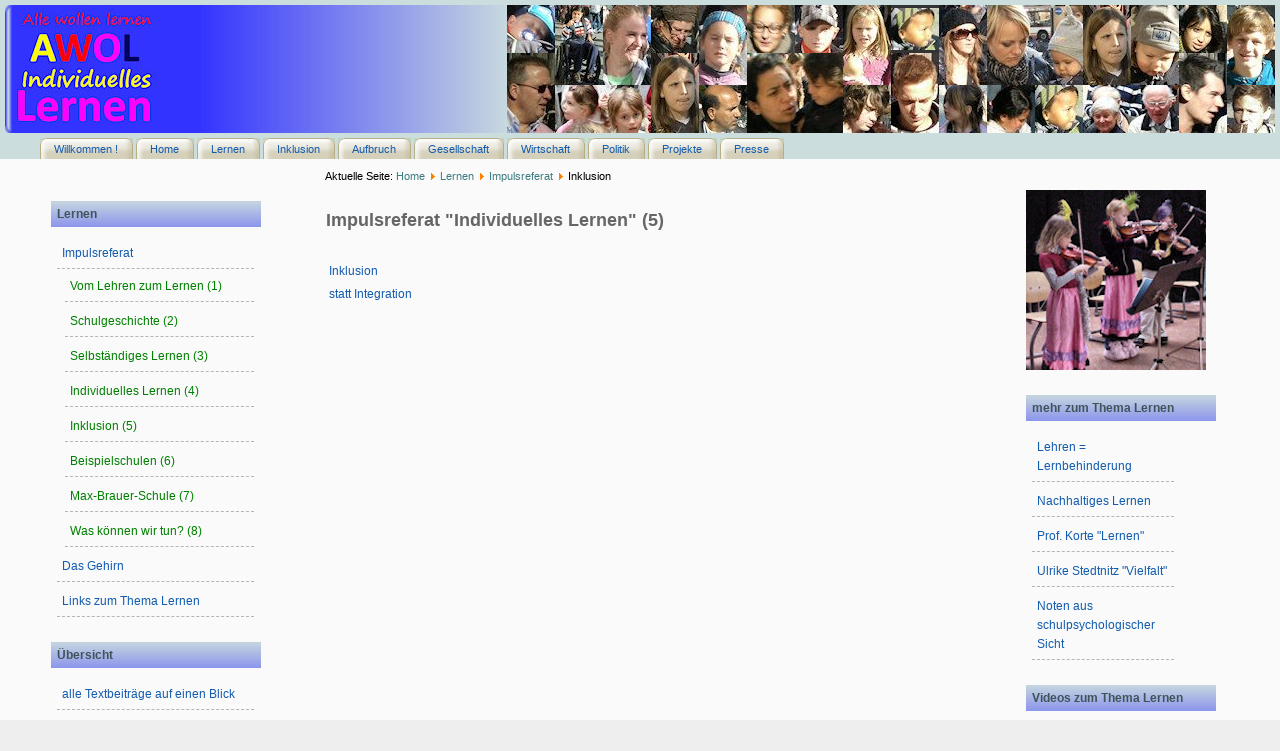

--- FILE ---
content_type: text/html; charset=utf-8
request_url: http://awol-individuelleslernen.de/index.php/lernen/impulsreferat/inklusion
body_size: 3946
content:

<!DOCTYPE html PUBLIC "-//W3C//DTD XHTML 1.0 Transitional//EN" "http://www.w3.org/TR/xhtml1/DTD/xhtml1-transitional.dtd">
<html xmlns="http://www.w3.org/1999/xhtml" xml:lang="de-de" lang="de-de" >
<head>
  <base href="http://awol-individuelleslernen.de/index.php/lernen/impulsreferat/inklusion" />
  <meta http-equiv="content-type" content="text/html; charset=utf-8" />
  <meta name="robots" content="index, follow" />
  <meta name="keywords" content="lernen, inklusion, aufbruch, gesellschaft, wirtschaft, politik, projekte, meinungen, partner" />
  <meta name="description" content="Alle wollen lernen. AWOL - Individuelles Lernen" />
  <meta name="generator" content="Joomla! 1.7 - Open Source Content Management" />
  <title>AWOL - Individuelles Lernen - Inklusion</title>
  <link href="/index.php/lernen/impulsreferat/inklusion?format=feed&amp;type=rss" rel="alternate" type="application/rss+xml" title="RSS 2.0" />
  <link href="/index.php/lernen/impulsreferat/inklusion?format=feed&amp;type=atom" rel="alternate" type="application/atom+xml" title="Atom 1.0" />
  <link href="/favicon.ico" rel="shortcut icon" type="image/vnd.microsoft.icon" />
  <link rel="stylesheet" href="/media/system/css/modal.css" type="text/css" />
  <link rel="stylesheet" href="/plugins/system/jcemediabox/css/jcemediabox.css?version=114" type="text/css" />
  <link rel="stylesheet" href="/plugins/system/jcemediabox/themes/standard/css/style.css?version=114" type="text/css" />
  <script src="/media/system/js/core.js" type="text/javascript"></script>
  <script src="/media/system/js/mootools-core.js" type="text/javascript"></script>
  <script src="/media/system/js/caption.js" type="text/javascript"></script>
  <script src="/media/system/js/mootools-more.js" type="text/javascript"></script>
  <script src="/media/system/js/modal.js" type="text/javascript"></script>
  <script src="/plugins/system/jcemediabox/js/jcemediabox.js?version=114" type="text/javascript"></script>
  <script type="text/javascript">

		window.addEvent('domready', function() {
			$$('.hasTip').each(function(el) {
				var title = el.get('title');
				if (title) {
					var parts = title.split('::', 2);
					el.store('tip:title', parts[0]);
					el.store('tip:text', parts[1]);
				}
			});
			var JTooltips = new Tips($$('.hasTip'), { maxTitleChars: 50, fixed: false});
		});
		window.addEvent('domready', function() {

			SqueezeBox.initialize({});
			SqueezeBox.assign($$('a.modal'), {
				parse: 'rel'
			});
		});
			window.addEvent('domready', function() {
				SqueezeBox.initialize({});
				SqueezeBox.assign($$('a.modalizer_link,a.modal,a.modalizer'), {
					parse:'rel'
				});
			});
		JCEMediaObject.init('/', {flash:"10,0,22,87",windowmedia:"5,1,52,701",quicktime:"6,0,2,0",realmedia:"7,0,0,0",shockwave:"8,5,1,0"});JCEMediaBox.init({popup:{width:"",height:"",legacy:0,lightbox:0,shadowbox:0,resize:1,icons:1,overlay:1,overlayopacity:0.8,overlaycolor:"#000000",fadespeed:500,scalespeed:500,hideobjects:0,scrolling:"fixed",close:2,labels:{'close':'Close','next':'Next','previous':'Previous','cancel':'Cancel','numbers':'{$current} of {$total}'}},tooltip:{className:"tooltip",opacity:0.8,speed:150,position:"br",offsets:{x: 16, y: 16}},base:"/",imgpath:"plugins/system/jcemediabox/img",theme:"standard",themecustom:"",themepath:"plugins/system/jcemediabox/themes"});
  </script>

<link rel="stylesheet" href="/templates/system/css/system.css" type="text/css" />
<link rel="stylesheet" href="/templates/system/css/general.css" type="text/css" />
<link rel="stylesheet" href="/templates/blend_education/css/core.css" type="text/css" />
<link rel="stylesheet" href="/templates/blend_education/css/template.css" type="text/css" />
<!--[if lte IE 6]>
<link rel="stylesheet" href="/templates/blend_education/css/ieonly.css" type="text/css"
<![endif]-->


</head>
<body>
<div id="main-wrapper">

	<div id="header-wrap">
	<div id="header">
						<div id="logo">
						<img src="/templates/blend_education/images/logo.jpg" alt="logo"/>
						
						</div>
					<div id="search">
				
				<script type="text/javascript">
	function iFrameHeight() {
		var h = 0;
		if (!document.all) {
			h = document.getElementById('blockrandom').contentDocument.height;
			document.getElementById('blockrandom').style.height = h + 60 + 'px';
		} else if (document.all) {
			h = document.frames('blockrandom').document.body.scrollHeight;
			document.all.blockrandom.style.height = h + 20 + 'px';
		}
	}
</script>

<iframe 	id="blockrandom"
	name="eyecatcher"
	src="/portraits/ec1.htm"
	width="768"
	height="128"
	scrolling="no"
	class="wrapper_beweg" >
	Keine IFrames</iframe>
				</div>
				  			</div>
			</div> <!-- Header-Wrapper -->
 <div id="topmenu">
						               
				       
<ul class="menu">
<li class="item-550 parent"><a href="/" >Willkommen !</a></li><li class="item-104"><a href="/index.php/tmhome" >Home</a></li><li class="item-105 active parent"><a href="/index.php/lernen" >Lernen</a></li><li class="item-106 parent"><a href="/index.php/inklusion" >Inklusion</a></li><li class="item-107 parent"><a href="/index.php/aufbruch" >Aufbruch</a></li><li class="item-108 parent"><a href="/index.php/gesellschaft" >Gesellschaft</a></li><li class="item-207 parent"><a href="/index.php/wirtschaft" >Wirtschaft</a></li><li class="item-109 parent"><a href="/index.php/politik" >Politik</a></li><li class="item-110"><a href="/index.php/projekte" >Projekte</a></li><li class="item-477"><a href="/index.php/tmpresse" >Presse</a></li></ul>

					   			               
			                 							 </div>

					<div id="content-wrap">
					<div id="content">
					            <div id="pathway">
				
<div class="breadcrumbs">
<span class="showHere">Aktuelle Seite: </span><a href="/" class="pathway">Home</a> <img src="/media/system/images/arrow.png" alt=""  /> <a href="/index.php/lernen" class="pathway">Lernen</a> <img src="/media/system/images/arrow.png" alt=""  /> <a href="/index.php/lernen/impulsreferat" class="pathway">Impulsreferat</a> <img src="/media/system/images/arrow.png" alt=""  /> <span>Inklusion</span></div>

				</div>
				
												<div id="leftcolumn">
						
									<div class="moduletable">
					<h3>Lernen</h3>
					
<ul class="menu">
<li class="item-118 active deeper parent"><a href="/index.php/lernen/impulsreferat" >Impulsreferat</a><ul><li class="item-161"><a href="/index.php/lernen/impulsreferat/vom-lehren-zum-lernen" >Vom Lehren zum Lernen (1)</a></li><li class="item-168"><a href="/index.php/lernen/impulsreferat/schulgeschichte" >Schulgeschichte (2)</a></li><li class="item-170"><a href="/index.php/lernen/impulsreferat/selbstaendiges-lernen" >Selbständiges Lernen (3)</a></li><li class="item-172"><a href="/index.php/lernen/impulsreferat/individuelles-lernen" >Individuelles Lernen (4)</a></li><li class="item-173 active"><a href="/index.php/lernen/impulsreferat/inklusion" >Inklusion (5)</a></li><li class="item-179"><a href="/index.php/lernen/impulsreferat/beispielschulen" >Beispielschulen (6)</a></li><li class="item-180"><a href="/index.php/lernen/impulsreferat/max-brauer-schule" >Max-Brauer-Schule (7)</a></li><li class="item-181"><a href="/index.php/lernen/impulsreferat/was-koennen-wir-tun" >Was können wir tun? (8)</a></li></ul></li><li class="item-293"><a href="/index.php/lernen/menudasgehirn" >Das Gehirn</a></li><li class="item-294"><a href="/index.php/lernen/links-zu-lernen" >Links zum Thema Lernen</a></li></ul>
		</div>
	
									<div class="moduletable">
					<h3>Übersicht</h3>
					
<ul class="menu">
<li class="item-626"><a href="/index.php/tmuebersicht/tmalletexetblick" >alle Textbeiträge auf einen Blick</a></li><li class="item-627"><a href="/index.php/tmuebersicht/tmvideogallerie" >Videogalerie</a></li></ul>
		</div>
	
							
						</div>
                      
						
				<div id="maincolumn">
																								<div class="leftposition"></div>
							<table class="nopad">
								<tr valign="top">
									<td>
										
<div id="system-message-container">
</div>
										<div class="category-list">

		<h1>
		Impulsreferat &quot;Individuelles Lernen&quot; (5)	</h1>
	
	
	
	<div class="cat-items">
		

<form action="http://awol-individuelleslernen.de/index.php/lernen/impulsreferat/inklusion" method="post" name="adminForm" id="adminForm">
	
	<table class="category">
		
		<tbody>

									<tr class="cat-list-row0" >
							
					<td class="list-title">
						<a href="/index.php/lernen/impulsreferat/inklusion/34-impuls26">
							Inklusion</a>

											</td>

					
					
					
								</tr>
									<tr class="cat-list-row1" >
							
					<td class="list-title">
						<a href="/index.php/lernen/impulsreferat/inklusion/35-impuls27">
							statt Integration</a>

											</td>

					
					
					
								</tr>
				</tbody>
	</table>


	</form>
	</div>

	</div>

										
										
										</td>
																			<td class="greyline">&#160;</td>
										<td width="190">
											
													<div class="moduletable">
					<div class="random-image">
	<img src="/images/random/futurum7.jpg" alt="futurum7.jpg" width="180" height="180" /></div>		</div>
	
													<div class="moduletable">
					<h3>mehr zum Thema Lernen</h3>
					
<ul class="menu">
<li class="item-265"><a href="/index.php/lernen/mehr-zu-lernen/lehren-lernbehinderung" >Lehren = Lernbehinderung</a></li><li class="item-270"><a href="/index.php/lernen/mehr-zu-lernen/nachhaltigeslernen" >Nachhaltiges Lernen</a></li><li class="item-292"><a href="/index.php/lernen/mehr-zu-lernen/menu-prof-korte-lernen" >Prof. Korte &quot;Lernen&quot;</a></li><li class="item-298"><a href="/index.php/lernen/mehr-zu-lernen/ulrikestedtlitz" >Ulrike Stedtnitz &quot;Vielfalt&quot;</a></li><li class="item-619"><a href="/index.php/lernen/mehr-zu-lernen/tmnotenschulpsycho" >Noten aus schulpsychologischer Sicht</a></li></ul>
		</div>
	
													<div class="moduletable">
					<h3>Videos zum Thema Lernen</h3>
					
<ul class="menu">
<li class="item-295"><a href="/index.php/lernen/mehr-zu-lernen/menuprofspitzersyn" >Prof.Spitzer Synapsen Lernen</a></li><li class="item-258"><a href="/index.php/lernen/mehr-zu-lernen/gehirnpraegung" >Gehirnprägung</a></li><li class="item-273"><a href="/index.php/lernen/mehr-zu-lernen/profhuethergefuehle" >Prof. Hüther &quot;Gefühle&quot;</a></li><li class="item-257"><a href="/index.php/lernen/mehr-zu-lernen/individualitaet" >Individualität</a></li><li class="item-289"><a href="/index.php/lernen/mehr-zu-lernen/menuindivlernenkinder" >Individuelles Lernen - von Kindern erklärt</a></li><li class="item-253"><a href="/index.php/lernen/mehr-zu-lernen/mehrkinderwahrnehmen" >Kinder wahrnehmen</a></li><li class="item-296"><a href="/index.php/lernen/mehr-zu-lernen/tmprofsingerwahrnehmnung" >Prof. Singer &quot;Wahrnehmung&quot;</a></li><li class="item-259"><a href="/index.php/lernen/mehr-zu-lernen/gehirnliest" >Gehirn liest</a></li><li class="item-250"><a href="/index.php/lernen/mehr-zu-lernen/mehrlernengehtanders" >Lernen geht anders</a></li><li class="item-287"><a href="/index.php/lernen/mehr-zu-lernen/streckteuchtm" >Streckt Euch!</a></li><li class="item-297"><a href="/index.php/lernen/mehr-zu-lernen/menuprofkortezukunft" >Prof.Korte Zukunftsforum</a></li></ul>
		</div>
	
											</td>
																	</tr>
							</table>

						</div><!-- Main Column -->
						
</div>
</div>

		<div id="footer-wrap">
		<div id="footer">
						
						

			 <div class="copyright"> &copy; 2026&nbsp;&nbsp;AWOL - Individuelles Lernen</div>
       
   
			
			</div>
			</div>
			</div> <!-- Main-Wrapper -->
	</body><meta http-equiv="Content-Type" content="text/html; charset=utf-8" /><div style="display: none;">

<a href="http://www.seyredermisin.com/" title="vine videolari" rel="dofollow">vine videolari</a> 
<a href="http://celikkapiistanbul.com/" title="istanbul celik Kapi" rel="dofollow">istanbul celik Kapi</a> 
<a href="http://www.istanbulescortlarim.org/" title="istanbul escort" rel="dofollow">istanbul escort</a> 
<a href="http://www.sevenicgiyim.com/bayan-ic-giyim" title="ic giyim" rel="dofollow">ic giyim</a> 
<a href="http://holidaytransfer4u.com/" title="dalaman airport transfers" rel="dofollow">dalaman airport transfers</a> 
<a href="http://www.bayanizmirescortt.com" title="escort izmir" rel="dofollow">escort izmir</a> 
<a href="http://www.bayanizmirescortt.com" title="izmir escort" rel="dofollow">izmir escort</a> 
<a href="http://www.bayanizmirescort.org" title="escort izmir" rel="dofollow">escort izmir</a> 
<a href="http://antalyaeskortlari.com/" title="antalya escort" rel="dofollow">antalya escort</a> 
<a href="http://www.escortizmir.biz/" title="izmir escort" rel="dofollow">izmir escort</a> 
<a href="http://www.escortizmir.biz/" title="escort izmir" rel="dofollow">escort izmir</a> 
<a href="http://www.partnereskort.com/" title="escort izmir" rel="dofollow">escort izmir</a> 
<a href="http://www.partnereskort.com/" title="izmir escort" rel="dofollow">izmir escort</a> 
<a href="http://www.chaddnrc.net/" title="kusadasi escort" rel="dofollow">kusadasi escort</a> 
<a href="http://izmir.yenieskort.org/" title="izmir escort" rel="dofollow">izmir escort</a> 
<a href="http://izmir.yenieskort.org/" title="escort izmir" rel="dofollow">escort izmir</a> 
<a href="http://antalyaescortpartner.com/" title="antalya escort" rel="dofollow">antalya escort</a> 
<a href="http://www.demircati.com/" title="celik konstruksiyon" rel="dofollow">celik konstruksiyon</a> 
<a href="http://www.demircati.com/" title="celik �ati " rel="dofollow">celik cati </a> 
<a href="http://www.escortizmit.net/" title="kocaeli escort" rel="dofollow">kocaeli escort</a> 
<a href="http://keciorennakliyat.com/" title="kecioren nakliyat" rel="dofollow">kecioren nakliyat</a> 
<a href="http://keciorennakliyatankara.com/" title="kecioren nakliyat" rel="dofollow">kecioren nakliyat</a> 

</html>
 

--- FILE ---
content_type: text/html
request_url: http://awol-individuelleslernen.de/portraits/ec1.htm
body_size: 656
content:
<!DOCTYPE HTML PUBLIC "-//W3C//DTD HTML 4.01 Transitional//EN" "http://www.w3.org/TR/html4/loose.dtd">
<html>
<head>
<title>ALLE 1 Portraits</title>
<link rel="stylesheet" type="text/css" href="ec.css">
<script src="tausch.js" type="text/javascript"></script>
</head>
<body onload="scan()">
<table width="768" height="128" cellpadding="0" cellspacing="0" border="0"
onclick="startstop()" title="click to stop/start"><tr>
<td width="0" height="48"></td>
 <td class="quad"            ><img src="f4848_1.jpg"  class="q48"></td>
 <td class="hoch" rowspan="2"><img src="f4880_1.jpg"  class="h80"></td>
 <td class="hoch" rowspan="2"><img src="f4880_2.jpg"  class="h80"></td>
 <td class="quad"            ><img src="f4848_2.jpg"  class="q48"></td>
 <td class="hoch" rowspan="2"><img src="f4880_3.jpg"  class="h80"></td>
 <td class="quad"            ><img src="f4848_3.jpg"  class="q48"></td>
 <td class="quad"            ><img src="f4848_4.jpg"  class="q48"></td>
 <td class="hoch" rowspan="2"><img src="f4880_4.jpg"  class="h80"></td>
 <td class="quad"            ><img src="f4848_5.jpg"  class="q48"></td>
 <td class="hoch" rowspan="2"><img src="f4880_5.jpg"  class="h80"></td>
 <td class="lnd8" rowspan="2"
                  colspan="2"><img src="f9680_1.jpg"  class="l80"></td>
 <td class="hoch" rowspan="2"><img src="f4880_6.jpg"  class="h80"></td>
 <td class="hoch" rowspan="2"><img src="f4880_7.jpg"  class="h80"></td>
 <td class="quad"            ><img src="f4848_6.jpg"  class="q48"></td>
 <td class="hoch" rowspan="2"><img src="f4880_8.jpg"  class="h80"></td>
</tr><tr>
<td width="0" height="32"></td>
 <td class="hoch" rowspan="2"><img src="f4880_9.jpg"  class="h80"></td>
 <td class="hoch" rowspan="2"><img src="f4880_10.jpg" class="h80"></td>
 <td class="lnd8" rowspan="2"
                  colspan="2"><img src="f9680_2.jpg"  class="l80"></td>
 <td class="hoch" rowspan="2"><img src="f4880_11.jpg" class="h80"></td>
 <td class="hoch" rowspan="2"><img src="f4880_12.jpg" class="h80"></td>
</tr><tr>
<td width="0" height="48"></td>
 <td class="lnd4" colspan="2"><img src="f9648_1.jpg"  class="l48"></td>
 <td class="quad"            ><img src="f4848_7.jpg"  class="q48"></td>
 <td class="quad"            ><img src="f4848_8.jpg"  class="q48"></td>
 <td class="quad"            ><img src="f4848_9.jpg"  class="q48"></td>
 <td class="quad"            ><img src="f4848_10.jpg" class="q48"></td>
 <td class="quad"            ><img src="f4848_11.jpg" class="q48"></td>
 <td class="lnd4" colspan="2"><img src="f9648_3.jpg"  class="l48"></td>
 <td class="quad"            ><img src="f4848_12.jpg" class="q48"></td>
</tr></table>
<p> </p>
<p id="txt">start</p>
<script type="text/javascript">
function change()
{
 if (runs > (3 * pics))
 window.location.href = "ec2.htm";
}
</script>
</body>
</html>

--- FILE ---
content_type: text/css
request_url: http://awol-individuelleslernen.de/plugins/system/jcemediabox/themes/standard/css/style.css?version=114
body_size: 1466
content:
/**
 * Standard Template
 * @version		$Id: style.css 995 2011-03-08 17:13:07Z happynoodleboy $
 * @package		JCE MediaBox
 * @copyright	Copyright (C) 2009 - 2010 Ryan Demmer. All rights reserved.
 * @license		GNU/GPL
 * This version may have been modified pursuant
 * to the GNU General Public License, and as distributed it includes or
 * is derivative of works licensed under the GNU General Public License or
 * other free or open source software licenses.
 */

#jcemediabox-popup-frame {
	padding: 10px;
}
#jcemediabox-popup-container {
	background-color: #ffffff;
}
#jcemediabox-popup-loader {
	background: url(../img/loader.gif) no-repeat center center;
}
#jcemediabox-popup-content {
	padding: 0 10px;
}
.jcemediabox-popup-corner-tl {
	background: url(../img/corner-tl.png) no-repeat left top;
	clear: both;
	height: 10px;
}
.jcemediabox-popup-corner-tr {
	background: url(../img/corner-tr.png) no-repeat right top;
	height: 10px;
}
.jcemediabox-popup-corner-tc {
	background-color: #ffffff;
	height: 10px;
	margin: 0 10px;
	width: auto;
}
.jcemediabox-popup-corner-bl {
	background: url(../img/corner-bl.png) no-repeat left bottom;
	clear: both;
	height: 10px;
}
.jcemediabox-popup-corner-br {
	background: url(../img/corner-br.png) no-repeat right bottom;
	height: 10px;
}
.jcemediabox-popup-corner-bc {
	background-color: #ffffff;
	height: 10px;
	margin: 0 10px;
	width: auto;
}
#jcemediabox-popup-info-bottom {
	padding-top: 10px;
	margin-top: -20px;
}
#jcemediabox-popup-closelink {
	width: 20px;
	height: 20px;
	background: #cccccc url(../img/close.png) no-repeat;
	bottom: 0;
	top: 10px;
	right: 10px;
	position: relative;
	float: right;
	border: none;
}
#jcemediabox-popup-nav {
	line-height: 10px;
	padding: 10px;
	background-color: #ffffff;
}
#jcemediabox-popup-prev, #jcemediabox-popup-next {
	width: 20px;
	height: 20px;
	position: absolute;
	border: none;
	background-color: #cccccc;
	background-repeat: no-repeat;
}
#jcemediabox-popup-closelink:hover, #jcemediabox-popup-prev:hover, #jcemediabox-popup-next:hover {
	background-color: #333333;
}
#jcemediabox-popup-prev {
	background-image: url(../img/prev.png);
	left: 10px;
}
#jcemediabox-popup-next {
	background-image: url(../img/next.png);
	right: 10px;
}
span#jcemediabox-popup-numbers {
	text-align:center;
	display: block;
}
span#jcemediabox-popup-numbers a {
	border: none;
	display: inline-block;
	margin: 0px 1px;
	width: 20px;
}
span#jcemediabox-popup-numbers a:active, span#jcemediabox-popup-numbers a:visited, span#jcemediabox-popup-numbers a:link, span#jcemediabox-popup-numbers a:hover {
	font-weight: bold;
	text-decoration: none;
	color: #000000;
}
span#jcemediabox-popup-numbers a:hover {
	font-size: 1.2em;
}
span#jcemediabox-popup-numbers a.active {
	cursor: default;
	font-size: 1.2em;
}
#jcemediabox-popup-caption {
	padding: 10px 35px 0px 10px;
	background-color: #ffffff;
}
#jcemediabox-popup-caption h4 a:active, #jcemediabox-popup-caption p a:active, 
#jcemediabox-popup-caption h4 a:hover, #jcemediabox-popup-caption p a:hover, 
#jcemediabox-popup-caption h4 a:visited, #jcemediabox-popup-caption p a:visited,
#jcemediabox-popup-caption h4 a, #jcemediabox-popup-caption p a {
	color: #000000;
	font-weight: bold;
	text-decoration: none;
}
#jcemediabox-popup-caption h4 {}
#jcemediabox-popup-caption p {}
div.jcemediabox-tooltip {
	color: #000000;
	border: 0;
	background: none;
}
div.jcemediabox-tooltip h4 {
	color: #000000;
}
div.jcemediabox-tooltip .jcemediabox-tooltip-top-left {
	background: url(../img/tip-tl.png) no-repeat top left;
	clear: both;
}
div.jcemediabox-tooltip .jcemediabox-tooltip-top-right {
	background: url(../img/tip-tr.png) no-repeat top right;
}
div.jcemediabox-tooltip .jcemediabox-tooltip-top-center {
	background-color: #ffffff;
	height: 4px !important;
	margin: 0 4px;
	overflow: hidden;
	border-top: 1px solid #000000;
}
div.jcemediabox-tooltip .jcemediabox-tooltip-middle-left {
	clear:both;
	background-color: #ffffff;
	border-left: 1px solid #000000;
}
div.jcemediabox-tooltip .jcemediabox-tooltip-middle-right {
	background-color: #ffffff;
	border-right: 1px solid #000000;
}
div.jcemediabox-tooltip .jcemediabox-tooltip-middle-center {
	margin: 0 4px;
	background-color: #ffffff;
}
div.jcemediabox-tooltip .jcemediabox-tooltip-bottom-left {
	background: transparent url(../img/tip-bl.png) no-repeat bottom left;
}
div.jcemediabox-tooltip .jcemediabox-tooltip-bottom-center {
	background-color: #ffffff;
	height: 4px !important;
	margin: 0 4px;
	overflow: hidden;
	border-bottom: 1px solid #000000;
}
div.jcemediabox-tooltip .jcemediabox-tooltip-bottom-right {
	background: transparent url(../img/tip-br.png) no-repeat bottom right;
}

/** IE6 **/
#jcemediabox-popup-page.ie6 #jcemediabox-popup-nav {
	height: 10px;	
}
#jcemediabox-popup-page.ie6 #jcemediabox-popup-caption { 
	margin-top: -1px;
}

div.jcemediabox-tooltip.ie6 .jcemediabox-tooltip-top-left {
	background: url(../img/tip-tl.gif) no-repeat top left;
}
div.jcemediabox-tooltip.ie6 .jcemediabox-tooltip-top-right {
	background: url(../img/tip-tr.gif) no-repeat top right;
}
div.jcemediabox-tooltip.ie6 .jcemediabox-tooltip-bottom-left {
	background: transparent url(../img/tip-bl.gif) no-repeat bottom left;
}
div.jcemediabox-tooltip.ie6 .jcemediabox-tooltip-bottom-right {
	background: transparent url(../img/tip-br.gif) no-repeat bottom right;
}
div.jcemediabox-tooltip.ie6 .jcemediabox-popup-corner-tl {
	background: url(../img/corner-tl.gif) no-repeat left top;
}
div.jcemediabox-tooltip.ie6 .jcemediabox-popup-corner-tc {
	overflow: hidden;	
}
div.jcemediabox-tooltip.ie6 .jcemediabox-popup-corner-tr {
	background: url(../img/corner-tr.gif) no-repeat right top;
}
div.jcemediabox-tooltip.ie6 .jcemediabox-popup-corner-bl {
	background: url(../img/corner-bl.gif) no-repeat left bottom;
}
div.jcemediabox-tooltip.ie6 .jcemediabox-popup-corner-bc {
	overflow: hidden;	
}
div.jcemediabox-tooltip.ie6 .jcemediabox-popup-corner-br {
	background: url(../img/corner-br.gif) no-repeat right bottom;
}

/** IPhone / IPad **/
#jcemediabox-popup-page.idevice .jcemediabox-popup-corner-tc, #jcemediabox-popup-page.idevice .jcemediabox-popup-corner-tr, #jcemediabox-popup-page.idevice .jcemediabox-popup-corner-bc, #jcemediabox-popup-page.idevice .jcemediabox-popup-corner-br {
	display: none;
} 

#jcemediabox-popup-page.idevice .jcemediabox-popup-corner-tl, #jcemediabox-popup-page.idevice .jcemediabox-popup-corner-bl {
	background: #ffffff none;
	width: auto;
	margin: 0;
	height: 11px;
}
#jcemediabox-popup-page.idevice .jcemediabox-popup-corner-tl {
	border-top-left-radius: 5px;
	border-top-right-radius: 5px;
	margin-bottom: -1px;
}
#jcemediabox-popup-page.idevice .jcemediabox-popup-corner-bl {
	border-bottom-left-radius: 5px;
	border-bottom-right-radius: 5px;
	margin-top: -1px;
}

#jcemediabox-popup-page.idevice #jcemediabox-popup-closelink {
	top: 10px;
}
#jcemediabox-popup-page.idevice #jcemediabox-popup-prev, #jcemediabox-popup-page.idevice #jcemediabox-popup-next {
	margin: 0;
}
#jcemediabox-popup-page.idevice #jcemediabox-popup-caption {
	margin: -1px 0;
}
#jcemediabox-popup-page.idevice #jcemediabox-popup-nav {
	margin-bottom: -1px;
}
#jcemediabox-popup-page.idevice span#jcemediabox-popup-numbers {
	margin-top: 5px;
}	


--- FILE ---
content_type: text/css
request_url: http://awol-individuelleslernen.de/templates/blend_education/css/core.css
body_size: 2553
content:
html {
height:100%;
margin-bottom:1px;
}

input.button {
cursor:pointer;
}

p {
margin-top:0;
margin-bottom:5px;
}

img {
border:0 none;
}

h1 {
font-family:Helvetica ,Arial,sans-serif;
font-size:1.5em;
font-weight:700;
vertical-align:bottom;
color:#666;
text-align:left;
width:100%;
padding:0.5em 0;
}

h2,.contentheading {
font-family:Arial, Helvetica,sans-serif;
font-size:1.4em;
font-weight:600;
vertical-align:bottom;
color:#333;
text-align:left;
margin:0.5em 0;
}

table.contentpaneopen h3 {
padding-top:0.5em;
}

h3,.componentheading,table.moduletable th,legend {
font-weight:550;
font-family:Helvetica,Arial,sans-serif;
font-size:1.1em;
padding-left:0;
text-align:left;
padding-top:0.4em;
color:#333;
}

.small {
font-size:.90em;
color:#999;
font-weight:400;
text-align:left;
}

.modifydate {
height:20px;
vertical-align:bottom;
font-size:.90em;
color:#999;
font-weight:400;
text-align:left;
}

.createdate {
height:20px;
font-size:.90em;
color:#999;
font-weight:400;
vertical-align:top;
padding-bottom:5px;
padding-top:0;
}

a.readon {
margin-top:10px;
display:block;
float:left;
background:url(../images/mw_readon.png) top right no-repeat;
padding-right:20px;
line-height:14px;
height:16px;
}

ul.pagenav {
margin-top: 2em;
}

ul.pagenav li {
display:inline;
margin-left:8em;
}

ul.pagenav li  a {
font-weight: bold;
}

.searchintro {
font-weight:400;
margin:20px 0;
}

.form_limit {
text-align:right;
margin:20px 0 0;
padding:0 10px 0 20px;
}

.highlight {
font-weight:700;
background-color:#fffebb;
}

.ordering-box {
width:40%;
float:right;
}

.phrases-box {
width:60%;
float:left;
}

.only,.phrases {
line-height:1.3em;
margin:10px 0 0;
padding:15px;
}

label.ordering {
display:block;
margin:10px 0;
}

.word {
padding:10px 10px 10px 0;
}

.word input {
font-weight:700;
margin:1px 1px 1px 10px;
padding:3px;
}

.word input:focus {
margin:0 0 0 9px;
}

.word label {
font-weight:700;
}

fieldset.only label,fieldset.phrases label {
margin:0 10px 0 0;
}

.ordering-box label.ordering {
float:left;
margin:0 10px 5px 0;
}

form .search label {
display:none;
}

div.categories-list dl.article-count {
padding:0.4em 0;
}

div.categories-list dl.article-count dd {
margin-top:-1.7em;
padding-left:5em;
}

#form-login {
padding-top:5px;
}

form#login-form {
width:80%;
padding-left:0.5em;
}

form#login-form input:focus,.login fieldset input:focus {
background:#C9E6ED;
}

form#login-form ul {
margin-left:0;
padding-left:1.8em;
}

form#login-form ul a {
font-size:0.85em;
}

#form-login fieldset {
padding:0;
}

#form-login fieldset.input {
margin:0 0 10px 5px;
padding:10px 0 0;
}

#form-login label {
margin-right:10px;
width:8.4em;
display:block;
float:left;
}

#form-login-remember label {
float:none;
width:auto;
display:inline;
}

#form-login ul {
margin-left:5px;
}

#form-login div {
text-align:left;
margin:0 0 10px 5px;
padding:10px 0 0;
}

input.button,button.button {
cursor:pointer;
font-weight:700;
line-height:1.2em;
font-family:arial;
font-size:0.9em;
margin-top:0.6em;
padding:3px 5px 3px 7px;
}

#modlgn_username,#modlgn_passwd {
width:9em;
}

.module_content #form-login-username label,.module_content #form-login-password label {
float:left;
width:5.2em;
}

.login-fields {
margin:10px 0;
}

.login-fields label {
float:left;
width:9em;
}

.login-description img,.logout-description img {
float:left;
margin-right:20px;
}

.login-description,.logout-description {
overflow:hidden;
padding-left:5px;
margin:20px 0 10px;
}

table.category th a img {
padding:2px 10px;
}

.filter-search .inputbox {
width:6em;
}

legend.element-invisible {
position:absolute;
margin-left:-3000px;
margin-top:-3000px;
height:0;
}

.cat-items {
margin-top:20px;
}

.invalid {
border-color:red;
}

label.invalid {
color:red;
}

.ol-foreground {
background-color:#f6f6f6;
}

.ol-background {
background-color:#666;
}

.ol-textfont {
font-family:Arial, Helvetica, sans-serif;
font-size:10px;
}

.ol-captionfont {
font-family:Arial, Helvetica, sans-serif;
font-size:12px;
color:#f6f6f6;
font-weight:700;
}

.ol-captionfont a {
color:#0B55C4;
text-decoration:none;
font-size:12px;
}

a.mainlevel:link,a.mainlevel:visited {
padding-left:5px;
}

.article_column {
padding-right:5px;
}

.column_separator {
border-left:1px dashed #e0e0e0;
padding-left:10px;
}

td.buttonheading img {
border:none;
}

.clr {
clear:both;
}

div#maindivider {
border-top:1px solid #ddd;
margin-bottom:10px;
overflow:hidden;
height:1px;
}

table.contenttoc {
border:1px solid #ccc;
float:right;
margin:5px;
padding:5px;
}

td.sectiontableheader {
background:#efefef;
color:#333;
font-weight:700;
border-right:1px solid #fff;
padding:4px;
}

tr.sectiontableentry0 td,tr.sectiontableentry1 td,tr.sectiontableentry2 td {
padding:4px;
}

table.contentpaneopen,table.contentpane {
width:100%;
margin:0;
padding:0;
}

table.contentpaneopen li {
margin-bottom:5px;
}

table.contentpaneopen fieldset {
border:0;
border-top:1px solid #ddd;
}

table.user1user2 div.moduletable {
margin-bottom:0;
}

div.moduletable,div.module {
margin-bottom:25px;
}

table.adminform textarea {
width:540px;
height:400px;
font-size:1em;
color:#009;
}

div.search input {
border:1px solid #ccc;
margin:15px 0 10px;
}

div.mosimage {
margin:5px;
}

div.mosimage_caption {
font-size:.90em;
color:#666;
}

div.caption {
padding:0 10px;
}

div.caption img {
border:1px solid #CCC;
}

div.caption p {
font-size:.90em;
color:#666;
text-align:center;
}

table.paramlist {
margin-top:5px;
}

table.paramlist td.paramlist_key {
width:128px;
text-align:left;
height:30px;
}
div.footnav {
padding-left:30%;
padding-top:6px;
width: 98%;
}

div.footnav ul {
margin:0 0 5px;
padding:0;
}

div.footnav li {
float:left;
background:none;
list-style:none;
margin:0;
padding:0;
}

div#footer div.footnav li a:link,div#footer div.footnav li a:visited {
display:block;
color:#538691;
font-weight:700;
font-size:88%;
line-height:normal;
text-decoration:none;
text-transform:uppercase;
border-right:1px solid #8c8c8c;
padding:0 15px;
}

div#footer div.footnav li a:hover {
color:#4E4A3C;
text-decoration:underline;
}

div.message {
font-family:"Trebuchet MS", Arial, Helvetica, sans-serif;
font-weight:700;
font-size:14px;
color:#c30;
text-align:center;
width:auto;
background-color:#f9f9f9;
border:solid 1px #d5d5d5;
margin:3px 0 10px;
padding:3px 20px;
}

.banneritem img {
display:block;
margin-left:auto;
margin-right:auto;
}

.banneritem_text {
font-size:11px;
padding:4px;
}

.bannerfooter_text {
font-size:11px;
background-color:#F7F7F7;
text-align:right;
padding:4px;
}

.pollstableborder td {
text-align:left;
}

span.description {
display:block;
padding-left:30px;
}

fieldset {
border:1px solid #ccc;
width:80%;
background:#eee;
margin:15px 10px 10px 0;
padding:15px;
}

legend {
margin:0;
padding:0 10px;
}

td.key {
border-bottom:1px solid #eee;
color:#666;
}

.tool-tip {
float:left;
background:#ffc;
border:1px solid #D4D5AA;
max-width:200px;
padding:5px;
}

.tool-title {
font-size:100%;
font-weight:700;
background:url(../../system/images/selector-arrow.png) no-repeat;
margin:-15px 0 0;
padding:15px 0 5px;
}

.tool-text {
font-size:100%;
margin:0;
}

#system-message dd.message ul {
background:#C3D2E5 url(../../system/images/notice-info.png) 4px center no-repeat;
border-top:3px solid #DE7A7B;
border-bottom:3px solid #DE7A7B;
padding-left:40px;
text-indent:0;
margin:0;
}

#main-wrapper {
position: relative;

}
.leftposition {
position: absolute;
bottom: 15px;
right: 5px;
font-size: 0.85em;
}
.leftposition a:link, .leftposition  a:visited {
color:#B1C8AE;
}
.leftposition a:hover {
color:#4E4A3C;
}


#system-message dd.error ul {
color:#c00;
background:#E6C0C0 url(../../system/images/notice-alert.png) 4px center no-repeat;
border-top:3px solid #DE7A7B;
border-bottom:3px solid #DE7A7B;
padding-left:40px;
text-indent:0;
margin:0;
}

#system-message dd.notice ul {
color:#c00;
background:#EFE7B8 url(../../system/images/notice-note.png) 4px center no-repeat;
border-top:3px solid #F0DC7E;
border-bottom:3px solid #F0DC7E;
padding-left:40px;
text-indent:0;
margin:0;
}

#component-contact table td {
padding:2px 0;
}

h4,table.contentpaneopen h4 {
font-family:Arial, Helvetica, sans-serif;
color:#333;
}

span.article_separator,table.blog span.article_separator {
display:block;
height:20px;
}

form#form-login fieldset,form#com-form-login fieldset {
border:0 none;
margin:0;
padding:0.2em;
}

form#form-login ul,form#com-form-login ul {
padding-left:20px;
}

.pagination span,.pagination a {
padding:0.8em;
}

fieldset.word label {
padding:0 0.5em;
}

div.form-limit {
margin:1em 0;
}

form,div.categories-list ul {
margin:0;
padding:0;
}

#searchForm,table.contenttoc td {
padding:0 5px;
}

#login-form .inputbox,.login fieldset input.validate-password,.login fieldset input.validate-username,td.sectiontableentry0,td.sectiontableentry1,td.sectiontableentry2 {
padding:3px;
}

.logout-description,#system-message {
margin-bottom:20px;
}

.filter-search,.contentpaneopen_edit {
float:left;
}
 table.nopaduser  div.moduletable  h3{
font-size: 1.2em;
border-bottom: 1px solid #eee;
background: none;
}

--- FILE ---
content_type: text/css
request_url: http://awol-individuelleslernen.de/templates/blend_education/css/template.css
body_size: 1721
content:
body {
/* font:75%/165% 'Lucida Grande', Geneva, Verdana, Arial, Helvetica, sans-serif; */
font:75%/165% Arial, Helvetica, sans-serif;
background:#eee;
text-align:center;
margin:0;
padding:0;
}

/* awol styles */
.c00rot      { color:#c00; }
.awolblau    { color:#33f; }
.f0flila     { color:#f0f; }
.dnklblau    { color:#006; }
.gelbaufblau { color:#ff0; background-color:#33f; }

div.item-separator{
border-top:1px solid #99f;
}

iframe.wrapper_beweg {
margin:0px;
padding:0px; 
border:none;
}

#header-wrap {
background:#fff;
text-align:left;
}

#header {
height:136px;
background:#cdd;
/* height:103px; */
}

#content-wrap {
clear:both;
float:left;
width:100%;
background:#FAFAFA;
}

#content {
text-align:left;
margin-left:4%;
margin-right:3%;
padding:5px 0;
}

#footer-wrap {
clear:both;
font-size:.95em;
text-align:left;
background:#eee;
color:#333;
}

#footer {
overflow:hidden;
border-top:4px #ccc solid;
width:100%;
padding:1em 0 2em;
}

#leftcolumn {
width:22%;
float:left;
margin:0;
}

#maincolumn {
margin-left:23%;
width:75%;
}

#maincolumn_full {
width:100%;
margin:0;
padding:0;
}

div#logo {
position: absolute;
top: 5px;
left: 5px;
}


div#search {
position: absolute;
/* top: 20px;
right: 45px; */
top:5px;
right:5px;
max-width:64%;
overflow:hidden;
}


#search form .inputbox {
background:#E1E9E9 !important;
padding:6px;
}

#search form .inputbox:focus {
border:solid 1px #538691;
}

#search form .button {
background:#664335 url('../images/searchbutton.png');
color:#fff;
font-size:0.8em;
margin:25px 5px 0 5px;
padding:5px;
border: none;
}

#topmenu {
width:100%;
float:left;
font-size:93%;
line-height:normal;
background-color:#cdd; 
/* background-color:#D0E0E3; */
clear:both;
height: 23px;
}

#topmenu ul.menu {
list-style:none;
/* float:right; */
float:left;
margin:2px 15px 0 0;
}

#topmenu ul.menu li {
float:left;
background-image:url(../images/norm_left.gif);
background-repeat:no-repeat;
margin:0 3px 0 0;
padding:0 0 0 9px;
}

#topmenu ul.menu a {
display:block;
text-decoration:none;
background-image:url(../images/norm_right.gif);
background-repeat:no-repeat;
background-position:right top;
padding:5px 15px 5px 5px;
}

#topmenu ul.menu li:hover {
color:#FAFAFA;
background-image:url(../images/left_hover.jpg);
}

#topmenu ul.menu li:hover a {
background-position:right top;
background-image:url(../images/right_hover.jpg);
color:#fafafa;
}



#pathway {
text-align:left;
font-size:0.9em;
margin-left:23%;
padding:3px 0;
}

span.pathway {
display:block;
height:16px;
line-height:16px;
overflow:hidden;
color:#4B544B;
margin:0;
padding:0 0 5px;
}

#pathway a {
color:#3D7C82;
}

ul.latestnews,ul.mostread {
list-style:disc;
margin:0 1.8em;
padding:0;
}

ul.latestnews a,ul.mostread a {
font-size:0.9em;
}

div.moduletable_menu h3,div.module h3,div.moduletable h3 {
font-size:1em;
background:url(../images/menu.png) no-repeat;
color:#3E5458;
padding:0.3em 0.5em;
}

#content ul.menu {
width:75%;
margin:0 0 6px 6px;
padding:0;
}

#content ul.menu li {
margin-bottom:5px;
list-style:none;
padding:0;
}

#content ul.menu li a:link,#content ul.menu li a:visited {
display:block;
margin-top:3px;
border-bottom:1px dashed #B5B5B5;
padding:5px;
}

#content ul.menu li a:hover {
/* background:#517980; */
background:#33f;
text-decoration:none;
border-bottom:1px solid #fafafa;
color:#FFF;
}

#content ul.menu li ul a {
color:green;
}

#content ul.menu li ul li ul a {
color:#4D3E45;
}

#content ul.menu li ul li ul li ul a:link,#content ul.menu li ul li ul li ul a:visited {
border-bottom:none;
color:#517DAE;
}

#content ul.menu li ul li ul li ul li ul {
background:#CEDDEE;
}

td.greyline {
width:25px;
}

ul.actions {
list-style:none;
float:right;
margin:0 1em 1em 0.6em;
padding:0;
}

ul.actions li {
display:inline;
margin:5px 0 5px 10px;
padding:0;
}

dl.article-info {
font-size:0.85em;
}

p.readmore {
padding-left:30px;
background:url(../images/read_more.jpg) no-repeat;
background-position:8px 2px;
}

p.readmore a {
font-size:0.9em;
color:#727F3B;
}

div.module form ul {
list-style:none;
font-size:0.8em;
margin:0.4em 1em;
padding:0;
}

div.module form input.button {
border:none;
background:#7CA8B1;
font-size:0.9em;
color:#FEFFF7;
}




div#footer div.feed {
font-size:11px;
position: absolute;
bottom: 3em;
left: 5px;
}

div#footer div.feed a:link,div#footer div.feed a:visited {
color:#135cae;
}


div#footer div.copyright {
clear: both;
padding-top:1em;
width:95%;
text-align:center;
font-size: 1.1em;
}

div#footer a:link,div#footer a:visited {
color:#B1C8AE;
}

table.nopad {
width:100%;
border-collapse:collapse;
margin:0 0 15px;
padding:0;
}

table.nopad td.middle_pad {
width:20px;
}

div.offline {
background:#fffebb;
width:100%;
position:absolute;
top:0;
left:0;
font-size:1.2em;
padding:5px;
}

div.componentheading {
padding-left:0;
}

a:link,a:visited {
text-decoration:none;
font-weight:400;
color:#135cae;
}

a:hover {
text-decoration:underline;
font-weight:400;
color:#0b3768;
}

#topmenu ul.menu a:hover,#content ul.menu li ul li ul li ul li ul a:link,#content ul.menu li ul li ul li ul li ul a:visited {
color:#000;
}

#content ul.menu li ul,#content ul.menu li ul li ul {
margin:0 0 0 8px;
padding:0;
}

#content ul.menu li ul li,#content ul.menu li ul li ul li {
list-style:none;
}

#content ul.menu li ul li ul li ul a:hover,#content ul.menu li ul li ul li ul li ul a:hover {
color:#FAFAFA;
}

--- FILE ---
content_type: text/css
request_url: http://awol-individuelleslernen.de/portraits/ec.css
body_size: 191
content:
body    { margin:0px; background-color:#cdd; }
img.q48 { width:48px; height:48px; border:none; }
img.h80 { width:48px; height:80px; border:none; }
img.l48 { width:96px; height:48px; border:none; }
img.l80 { width:96px; height:80px; border:none; }
td.quad { width:48px; height:48px; text-align:center; background-color:#333; }
td.hoch { width:48px; height:80px; text-align:center; background-color:#444; }
td.lnd4 { width:96px; height:48px; text-align:center; background-color:#555; }
td.lnd8 { width:96px; height:80px; text-align:center; background-color:#666; }


--- FILE ---
content_type: application/javascript
request_url: http://awol-individuelleslernen.de/portraits/tausch.js
body_size: 961
content:
/* === random script bilderaustausch === */
/* === hp maly          Oktober 2011 === */
var pics = 16;
var runs = 0;
var msec = 64;
quad = new Array(48);
hoch = new Array(68);
lnd4 = new Array(13);
lnd8 = new Array(8);
var quadanz = quad.length;
var hochanz = hoch.length;
var lnd4anz = lnd4.length;
var lnd8anz = lnd8.length;
/* === Bilder laden === */
for ( var w=0; w<quadanz; w++ )
{
 quad[w] = new Image();
 quad[w].src = "f4848_" + w + ".jpg";
}
for ( var x=0; x<hochanz; x++ )
{
 hoch[x] = new Image();
 hoch[x].src = "f4880_" + x + ".jpg";
}
for ( var y=0; y<lnd4anz; y++ )
{
 lnd4[y] = new Image();
 lnd4[y].src = "f9648_" + y + ".jpg";
}
for ( var z=0; z<lnd8anz; z++ )
{
 lnd8[z] = new Image();
 lnd8[z].src = "f9680_" + z + ".jpg";
}

/* === Zufallsbild suchen === */
bild = new Image;
var Zufall = 0;
var h = 48;
var w = 48;
var busy = 0;
function scan()
{
 if (running)
 {
  busy = 1;
  pics = document.images.length;
  Zufall = Math.floor(pics * Math.random());
  h = document.images[Zufall].height;
  w = document.images[Zufall].width;
  var Rimg = 0;
  if ( w == 48 && h == 48 )
  {
   Rimg = Math.floor(quadanz * Math.random());
   bild.src = quad[Rimg].src;
  }
  else
  {
   if ( w == 48 && h == 80 )
   {
    Rimg = Math.floor(hochanz * Math.random());
    bild.src = hoch[Rimg].src;
   }
   else
   {
    if ( w == 96 && h == 48 )
    {
     Rimg = Math.floor(lnd4anz * Math.random());
     bild.src = lnd4[Rimg].src;
    }
    else
    {
     if ( w == 96 && h == 80 )
     {
      Rimg = Math.floor(lnd8anz * Math.random());
      bild.src = lnd8[Rimg].src;
     }
    }
   }
  }
  abblend();
 }
}
var abb = 0;
var stufen = 8;
var mode = 1;
function abblend()
{
 abb++;
 if (abb >= stufen)
 { 
  abb = 0;
  aufblnd();
 }
 else
 {
  var hoehe = h/stufen * (stufen - abb);
  var breite = w/stufen * (stufen - abb);
  if ( mode == 1 || mode == 3 )
  { document.getElementsByTagName("img")[Zufall].style.height = hoehe + "px"; }
  if ( mode == 2 || mode == 3 )
  { document.getElementsByTagName("img")[Zufall].style.width = breite + "px"; }
  window.setTimeout("abblend()", 32);
 }
}
function aufblnd()
{
 document.images[Zufall].src = bild.src;
 abb++;
 if (abb > stufen)
 { 
  abb = 0;
  mode++;
  if (mode > 3) { mode = 1; }
  busy = 0;
  runs++;
  change();
  document.getElementById("txt").firstChild.data = "runs: " + runs;
  window.setTimeout("scan()", msec);
 }
 else
 {
  var hoehe = h/stufen * (abb);
  var breite = w/stufen * (abb);
  if ( mode == 1 || mode == 3 )
  { document.getElementsByTagName("img")[Zufall].style.height = hoehe + "px"; }
  if ( mode == 2 || mode == 3 )
  { document.getElementsByTagName("img")[Zufall].style.width = breite + "px"; }
  window.setTimeout("aufblnd()", 32);
 }
}

var running = 1;
function startstop()
{
 if (running)
 {
  running = 0;
//  document.getElementById("txt").firstChild.data = "stop";
 }
 else
 {
  if (busy) {  }
  else
  {
   running = 1;
//   document.getElementById("txt").firstChild.data = "running " + msec + "ms";
   window.setTimeout("scan()", msec);
  }
 }
}
